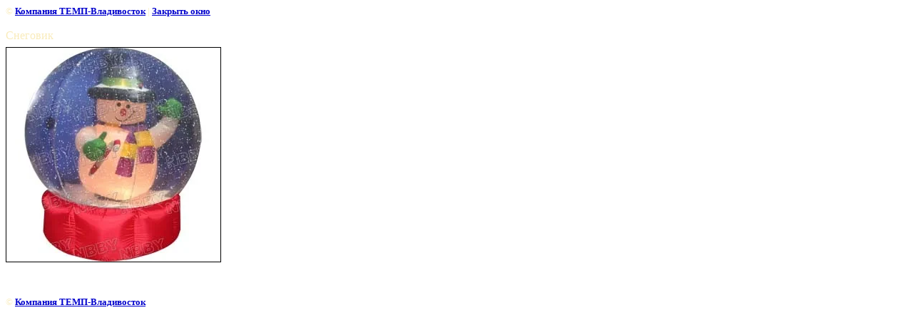

--- FILE ---
content_type: text/html; charset=utf-8
request_url: http://tempvl-trade.ru/prazdnichnye_figury?view=114176601
body_size: 1930
content:
<html>
<head>
<link rel='stylesheet' type='text/css' href='/shared/highslide-4.1.13/highslide.min.css'/>
<script type='text/javascript' src='/shared/highslide-4.1.13/highslide.packed.js'></script>
<script type='text/javascript'>
hs.graphicsDir = '/shared/highslide-4.1.13/graphics/';
hs.outlineType = null;
hs.showCredits = false;
hs.lang={cssDirection:'ltr',loadingText:'Загрузка...',loadingTitle:'Кликните чтобы отменить',focusTitle:'Нажмите чтобы перенести вперёд',fullExpandTitle:'Увеличить',fullExpandText:'Полноэкранный',previousText:'Предыдущий',previousTitle:'Назад (стрелка влево)',nextText:'Далее',nextTitle:'Далее (стрелка вправо)',moveTitle:'Передвинуть',moveText:'Передвинуть',closeText:'Закрыть',closeTitle:'Закрыть (Esc)',resizeTitle:'Восстановить размер',playText:'Слайд-шоу',playTitle:'Слайд-шоу (пробел)',pauseText:'Пауза',pauseTitle:'Приостановить слайд-шоу (пробел)',number:'Изображение %1/%2',restoreTitle:'Нажмите чтобы посмотреть картинку, используйте мышь для перетаскивания. Используйте клавиши вперёд и назад'};</script>

            <!-- 46b9544ffa2e5e73c3c971fe2ede35a5 -->
            <script src='/shared/s3/js/lang/ru.js'></script>
            <script src='/shared/s3/js/common.min.js'></script>
        <link rel='stylesheet' type='text/css' href='/shared/s3/css/calendar.css' /><link rel="canonical" href="https://tempvl-trade.ru/prazdnichnye_figury"><title>Снеговик | Праздничные фигуры</title>
<link href="/t/v41/images/styles.css" rel="stylesheet" type="text/css">
<meta name="description" content="Снеговик | Праздничные фигуры">
<meta name="keywords" content="Снеговик | Праздничные фигуры">
<meta name="robots" content="all">
<meta name="revisit-after" content="31 days">
<meta http-equiv="Content-Type" content="text/html; charset=UTF-8">
<meta name="viewport" content="width=device-width, initial-scale=1.0, maximum-scale=1.0, user-scalable=no">
</head>

<body bgcolor="#ffffff" text="#000000">

<style>
body, td { font-size:13px; font-family:verdana; }
img { border: 1px solid #c0c0c0; max-width: 100%;width: auto;height: auto;}
a.back { font-weight: bold; color: #0000cc; text-decoration: underline; }
</style>


&copy; <a class="back" href="http://tempvl-trade.ru/">Компания ТЕМП-Владивосток</a> | <a class="back" href="javascript:window.close();">Закрыть окно</a> 

<h3>Снеговик</h3>

<img style="border: 1px solid black" src="/d/10_2.jpg">

<br><br clear=all>



<br><br clear=all>

&copy; <a class="back" href="http://tempvl-trade.ru/">Компания ТЕМП-Владивосток</a>
<br><br clear=all>


<!-- assets.bottom -->
<!-- </noscript></script></style> -->
<script src="/my/s3/js/site.min.js?1768462484" ></script>
<script src="/my/s3/js/site/defender.min.js?1768462484" ></script>
<script >/*<![CDATA[*/
var megacounter_key="c6a46c2a9d04f7afd924fd5accf71f3a";
(function(d){
    var s = d.createElement("script");
    s.src = "//counter.megagroup.ru/loader.js?"+new Date().getTime();
    s.async = true;
    d.getElementsByTagName("head")[0].appendChild(s);
})(document);
/*]]>*/</script>
<script >/*<![CDATA[*/
$ite.start({"sid":49909,"vid":50027,"aid":3739,"stid":4,"cp":21,"active":true,"domain":"tempvl-trade.ru","lang":"ru","trusted":false,"debug":false,"captcha":3,"onetap":[{"provider":"vkontakte","provider_id":"52753599","code_verifier":"ODINxYNjOcTlM04A2DlVQ4NYYN2QjlMGZ2GmQwDkxYZ"}]});
/*]]>*/</script>
<!-- /assets.bottom -->
</body>
</html>

--- FILE ---
content_type: text/css
request_url: http://tempvl-trade.ru/t/v41/images/styles.css
body_size: 2081
content:
a               { color: #F9EBBA; text-decoration:underline }
a:hover         { color: #F9EBBA; text-decoration:underline }

h1,h2,h3,h4,h5,h6 {color:#F9EBBA; padding:0px; margin:18px 0px 8px 0px; font-family: 'Trebuchet MS'; font-weight:normal; text-indent:0px; line-height:1em}
h1 { font-size: 20px}
h2 { font-size: 18px}
h3 { font-size: 16px}
h4 { font-size: 14px}
h5 { font-size: 12px}
h6 { font-size: 11px}
h1.pagename         {line-height:1em; color: #FFECAD; font:22px 'Trebuchet MS'; text-indent:0px; padding:0px; margin:0 0 10px 0}

.bodycontent        {font:14px 'Trebuchet MS'; color: #F9EBBA; line-height:1.25em; text-indent:0px; padding:20px 10px 40px 35px}
table.table1        {font-size:14px; border-collapse: collapse; font-family: 'Trebuchet MS'; color: #F9EBBA}
table.table1 td     {padding: 4px; border: 1px solid #F9EBBA}
table.table0        {font-size:14px; border-collapse: collapse; font-family: 'Trebuchet MS'; color: #F9EBBA}
table.table0 td     {padding: 4px; border-width: 0px;}

body, td            {font-family: 'Trebuchet MS'; font-size: 14px; color:#F9EBBA}
.bodycontent li     {list-style-type:disc; list-style-image:none; text-indent:0px}



.menuNormal         {font:12px 'Trebuchet MS'; padding:5px}  
.menuOver           {font:12px 'Trebuchet MS'; padding:5px; background:url(m3_o.gif) top repeat-x; cursor:pointer} 
TD.menuNormal A.c                          {color:#FFECAD; text-transform:uppercase; text-decoration:none;}
TD.menuOver A.c, TD.menuOver A.c:hover     {color:#E3D1AA; text-transform:uppercase; text-decoration:none;}


td.menuOFF           {font:14px 'Trebuchet MS'}
td.menuOFF a.d       {text-decoration:none; text-transform:uppercase; color:#FFECAD}
td.menuOFF div.menu1 {padding:0}
td.menuOFF div.menu2 {padding:12px 13px 6px 13px}
td.menuON            {font:14px 'Trebuchet MS'; cursor:pointer; background:url(m2_2.gif) top repeat-x #3FADE8}       
td.menuON a.d, td.menuON a.d:hover        {text-decoration:none; text-transform:uppercase; color: #044D84}
td.menuON div.menu1  {background:url(m2_1.gif) left top no-repeat; padding:0}
td.menuON div.menu2  {background:url(m2_3.gif) right top no-repeat; padding:12px 13px 6px 13px}


.menuOFF2 .m_c     {font:14px 'Trebuchet MS'}
.menuOFF2 .m_c a   {color:#F9EBBA; text-transform:uppercase; text-decoration:none}
.menuOFF2 .m_lt    {}
.menuOFF2 .m_t     {}
.menuOFF2 .m_rt    {}
.menuOFF2 .m_r     {}
.menuOFF2 .m_rb    {}
.menuOFF2 .m_b     {}
.menuOFF2 .m_lb    {}
.menuOFF2 .m_l     {}
.menuOFF2 .m_c     {padding:0 3px; line-height:1.0em}
.menuONN2          {cursor:pointer}
.menuONN2 .m_c     {font:14px 'Trebuchet MS'}
.menuONN2 .m_c a   {color:#1E0A03; text-transform:uppercase; text-decoration:none}
.menuONN2 .m_lt    {background:url(m_lt.gif) left top no-repeat}
.menuONN2 .m_t     {background:#FFECAD}
.menuONN2 .m_rt    {background:url(m_rt.gif) right top no-repeat}
.menuONN2 .m_r     {background:url(m_r.gif) top no-repeat #FFDC78}
.menuONN2 .m_rb    {background:url(m_rb.gif) right bottom no-repeat}
.menuONN2 .m_b     {background:#FFDC78}
.menuONN2 .m_lb    {background:url(m_lb.gif) left bottom no-repeat}
.menuONN2 .m_l     {background:url(m_l.gif) top no-repeat #FFDC78}
.menuONN2 .m_c     {background:url(m_c.gif) top repeat-x #FFDC78; padding:0 3px; line-height:1.0em}



span.copyright      {font:11px Tahoma;color: #D2E0C3}
span.copyright  a   {color: #D2E0C3; text-decoration:none}
span.copyright  a:hover   {color: #D2E0C3; text-decoration:underline}

.small              {font-family: Verdana; font-size: 7pt; color: #D2E0C3; }

.opros              {font-family: Verdana; font-size: 11pt; color: #D2E0C3; padding: 5px 5px 0 26px; }

.thumb              {color:#000000}

/* */

td.shop-column1 { width: 70%; padding-right: 10px; }
td.shop-column2 { width: 30%; }

h2.shop-product-title { font-size: 18px; font-weight: bold; }

/* SHOP CART */

div.shop-cart { text-align: right; font-size: 10px; text-transform: uppercase; margin-bottom: 20px; }
a.shop-cart { font-size:10px; font-family: tahoma; font-weight: bold; text-decoration: none; text-transform: uppercase;}
a.shop-cart:hover { font-size:10px; font-family: tahoma; font-weight: bold; text-decoration: underline; text-transform: uppercase;}

/* SHOP PATH */

div.shop-path { text-align: left; font-size: 10px; text-transform: uppercase; margin-bottom: 10px; }
a.shop-path { font-size:10px; font-family: tahoma; font-weight: bold; text-decoration: none; text-transform: uppercase;}
a.shop-path:hover { font-size:10px; font-family: tahoma; font-weight: bold; text-decoration: underline; text-transform: uppercase;}

/* SHOP FOLDERS */

div.shop-folders { }
div.shop-folders-title { color:#000000;font-weight:bold;padding:5px;background-color:#e0e0e0; }
div.shop-folders-body { padding: 15px; font-size: 11px; }
a.shop-folder { font-size:10px; font-family: tahoma; font-weight: bold; text-decoration: none; text-transform: uppercase;}
a.shop-folder:hover { font-size:10px; font-family: tahoma; font-weight: bold; text-decoration: underline; text-transform: uppercase;}

/* SHOP PRODUCT LIST */

table.shop-products { font-size:11px; border-collapse: collapse; border-bottom: 1px solid #cccccc;  }
table.shop-products td { padding:5px; border-right: 1px solid #cccccc; border-left: 1px solid #cccccc;}
td.product-th { padding:5px; background-color: #cccccc; font-weight: bold; color: #000000; text-align: center; }
td.product-tb { padding:5px; border-top: 1px solid #cccccc; text-align: right; }

div.shop-add-to-cart { padding:5px; }
span.shop-remove-from-cart { cursor: pointer; color: #cc0000; text-decoration: underline; }
span.shop-remove-from-cart:hover { cursor: pointer; color: #000000; text-decoration: underline; }

/* SHOP PRODUCT LIST STAGE */

table.stage { font-size:11px; }
td.stage-title { text-transform:uppercase; background-color:#cccccc; padding:7px; }
td.stage-image { padding: 5px; text-align:center; }
td.stage-body { padding: 10px; }


/* SHOP PRODUCT FORMS */

input.number { border:1px solid #cccccc; }
input.shop-add-to-cart { }
form.nomargin { margin: 0px;}

/* SHOP PRODUCT MISC */

#shop-added { display:none; z-index:10000; padding:5px; border:1px solid gray; position:absolute; left:0px; top: -20px; background-color:#FFFFCC;font-size:11px;font-family: verdana; }

form.hidden { margin: 0px; }



ul.boxes {
  color: #cccccc;
  margin: 0px 0px 0px 5px;
  padding: 0px 0px 0px 10px;
}

ul.boxes li { margin-bottom: 5px; }
ul.boxes li:hover { margin-bottom: 5px; }

#ru,
#en {margin:0; padding:0; float:left; display:block; cursor:pointer; outline:none; font-size:0; line-height:0; position:absolute !important; top:20px;}
#ru {left:5px;}
#en {left:35px;}

.searchForm {margin:0;}
.searchForm td {padding:0 3px; color:#fff; font:12px Arial, Helvetica, sans-serif;}



.bodycontent img{
	max-width: 100%;
	height: auto;
}

--- FILE ---
content_type: text/javascript
request_url: http://counter.megagroup.ru/c6a46c2a9d04f7afd924fd5accf71f3a.js?r=&s=1280*720*24&u=http%3A%2F%2Ftempvl-trade.ru%2Fprazdnichnye_figury%3Fview%3D114176601&t=%D0%A1%D0%BD%D0%B5%D0%B3%D0%BE%D0%B2%D0%B8%D0%BA%20%7C%20%D0%9F%D1%80%D0%B0%D0%B7%D0%B4%D0%BD%D0%B8%D1%87%D0%BD%D1%8B%D0%B5%20%D1%84%D0%B8%D0%B3%D1%83%D1%80%D1%8B&fv=0,0&en=1&rld=0&fr=0&callback=_sntnl1768734085452&1768734085452
body_size: 198
content:
//:1
_sntnl1768734085452({date:"Sun, 18 Jan 2026 11:01:25 GMT", res:"1"})